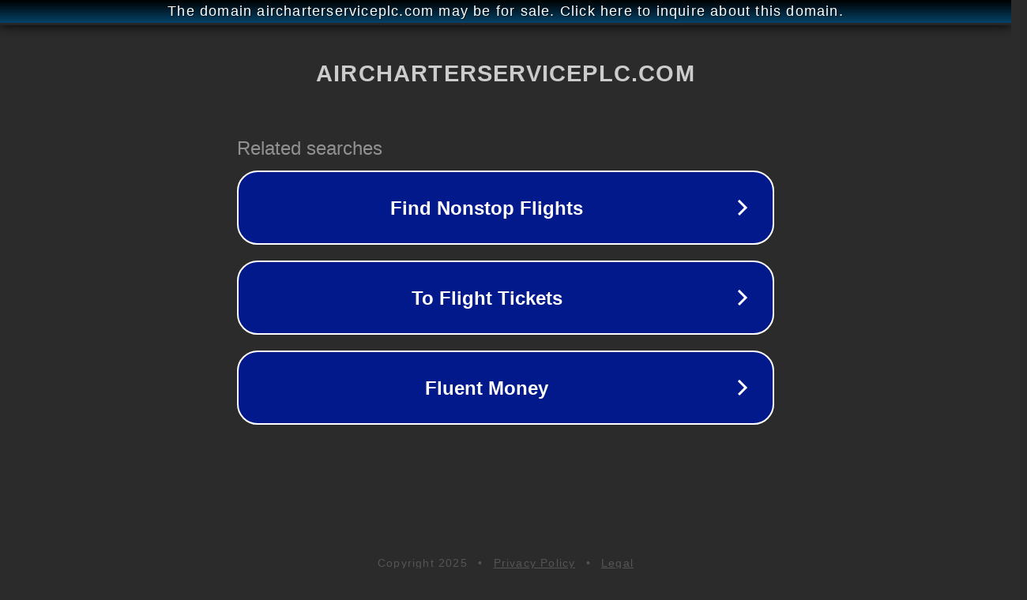

--- FILE ---
content_type: text/html; charset=utf-8
request_url: http://ww25.app.aircharterserviceplc.com/tips-hack-wa-jarak-jauh-2023-tanpa-scan-barcode-dan-ribet/?subid1=20240425-1348-4082-b2fc-cbb4943c7b5f
body_size: 1290
content:
<!doctype html>
<html data-adblockkey="MFwwDQYJKoZIhvcNAQEBBQADSwAwSAJBANDrp2lz7AOmADaN8tA50LsWcjLFyQFcb/P2Txc58oYOeILb3vBw7J6f4pamkAQVSQuqYsKx3YzdUHCvbVZvFUsCAwEAAQ==_R+Z7auGvr/bHiX399Dy/jFS31HAdSzvGy7cEKjALFVOEJFB9cFBr9jWHscUv0Nouo2Clov+HY1ompKn5A6yS0w==" lang="en" style="background: #2B2B2B;">
<head>
    <meta charset="utf-8">
    <meta name="viewport" content="width=device-width, initial-scale=1">
    <link rel="icon" href="[data-uri]">
    <link rel="preconnect" href="https://www.google.com" crossorigin>
</head>
<body>
<div id="target" style="opacity: 0"></div>
<script>window.park = "[base64]";</script>
<script src="/bbAtEworg.js"></script>
</body>
</html>
